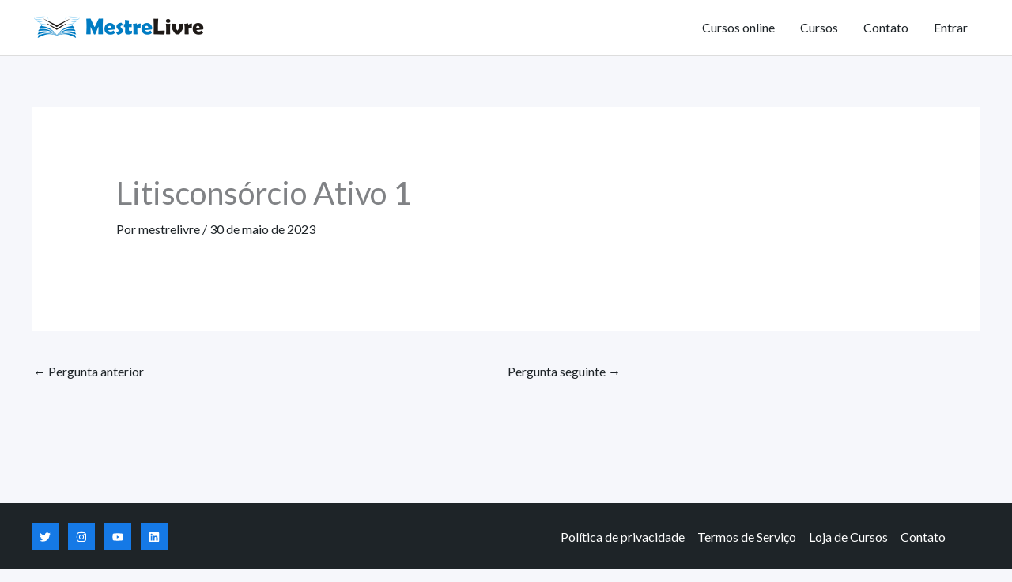

--- FILE ---
content_type: text/css
request_url: https://mestrelivre.com.br/wp-content/plugins/sensei-content/assets/css/frontend.css?ver=1.0.0
body_size: 872
content:
/* Wrapper do botão */
.scp-download-wrapper {
    display: block;
    clear: both;
    margin-top: 10px;
}

/* Botão de download do estudante */
.scp-student-download {
    margin-top: 15px;
    display: inline-flex;
    align-items: center;
    gap: 8px;
    padding: 8px 16px;
    background-color: #eee;
    color: #333;
    border: 1px solid #ddd;
    border-radius: 4px;
    cursor: pointer;
    text-decoration: none;
    font-size: 14px;
    transition: all 0.2s;
}

.scp-student-download:hover {
    background-color: #e0e0e0;
    color: #000;
}

.scp-student-download.loading {
    opacity: 0.7;
    cursor: not-allowed;
}

.scp-student-download .dashicons {
    font-size: 18px;
    width: 18px;
    height: 18px;
    line-height: 18px;
}

/* Animação de loading */
.scp-student-download .spin {
    animation: scp-spin 1.5s infinite linear;
}

@keyframes scp-spin {
    0% {
        transform: rotate(0deg);
    }

    100% {
        transform: rotate(360deg);
    }
}

--- FILE ---
content_type: application/javascript; charset=utf-8
request_url: https://mestrelivre.com.br/wp-content/plugins/sensei-content/assets/js/frontend.js?ver=1.0.0
body_size: 3054
content:
jQuery(document).ready(function ($) {
    $('.scp-student-download').on('click', function (e) {
        e.preventDefault();
        var button = $(this);
        var courseId = button.data('course-id');
        var originalText = button.html();

        if (button.hasClass('loading')) return;

        // Estado de loading
        button.addClass('loading').prop('disabled', true);
        button.html('<span class="dashicons dashicons-update spin"></span> ' + scpFrontend.strings.generating);

        $.ajax({
            url: scpFrontend.ajaxurl,
            type: 'POST',
            data: {
                action: 'scp_download_pdf',
                nonce: scpFrontend.nonce,
                course_id: courseId
            },
            xhrFields: {
                responseType: 'blob' // Importante para download de arquivos binários
            },
            success: function (response, status, xhr) {
                // Tenta extrair nome do arquivo do header
                var filename = "curso-" + courseId + ".pdf";
                var disposition = xhr.getResponseHeader('Content-Disposition');
                if (disposition && disposition.indexOf('attachment') !== -1) {
                    var filenameRegex = /filename[^;=\n]*=((['"]).*?\2|[^;\n]*)/;
                    var matches = filenameRegex.exec(disposition);
                    if (matches != null && matches[1]) {
                        filename = matches[1].replace(/['"]/g, '');
                    }
                }

                // Cria blob e link de download
                var blob = new Blob([response], { type: 'application/pdf' });
                var link = document.createElement('a');
                link.href = window.URL.createObjectURL(blob);
                link.download = filename;

                document.body.appendChild(link);
                link.click();
                document.body.removeChild(link);
                window.URL.revokeObjectURL(link.href);

                // Restaura botão
                button.removeClass('loading').prop('disabled', false);
                button.html(originalText);
            },
            error: function (xhr, status, error) {
                console.error("Erro no download PDF:", error);
                // Se a resposta for JSON (erro), tenta ler
                if (xhr.responseType === 'blob') {
                    // Blob error handling is tricky, needs FileReader
                    var reader = new FileReader();
                    reader.onload = function () {
                        try {
                            var errorJson = JSON.parse(reader.result);
                            alert(errorJson.data || scpFrontend.strings.error);
                        } catch (e) {
                            alert(scpFrontend.strings.error);
                        }
                    }
                    reader.readAsText(xhr.response);
                } else {
                    alert(scpFrontend.strings.error);
                }

                button.removeClass('loading').prop('disabled', false);
                button.html(originalText);
            }
        });
    });
});
